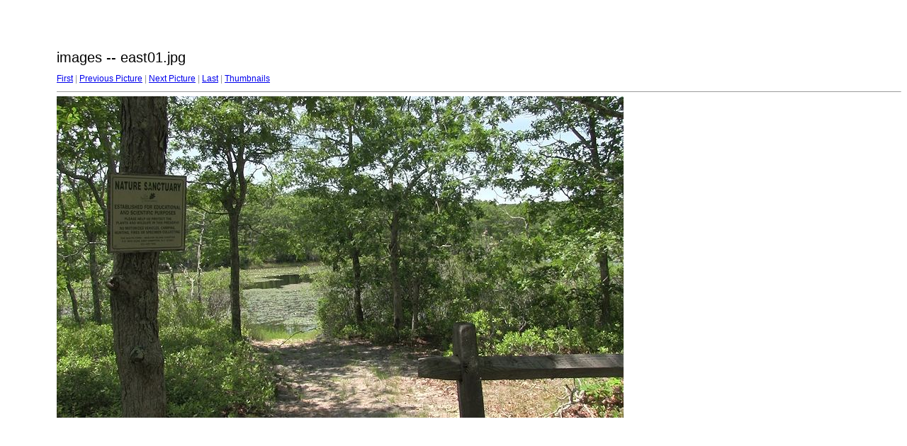

--- FILE ---
content_type: text/html
request_url: https://captivatedthefilm.com/gallery/target101.html
body_size: 179
content:
<html>
<head>
<meta http-equiv="Content-Type" content="text/html; charset=UTF-8">
<title>east01.jpg</title>
<link rel="stylesheet" href="style.css" type="text/css">
</head>
<body bgcolor="#FFFFFF" text="#000000">
<span class="textbg">images -- east01.jpg </span><br> <span class="textsm"></span>
<p><span class="textreg">
<a href="target0.html">First</a> |
<a href="target100.html">Previous Picture</a> |
<a href="target102.html">Next Picture</a> |
<a href="target463.html">Last</a> | <a href="index.html">Thumbnails</a><br>
</span><hr size="1">



<a href="index.html"><img src="images/east01.jpg" width="800" height="454" title="east01.jpg (large)" border="0"></a><p>
<map name="Map">
  <area shape="rect" coords="95,1,129,44" href="frameset.htm">
</map>
</body>
</html>
